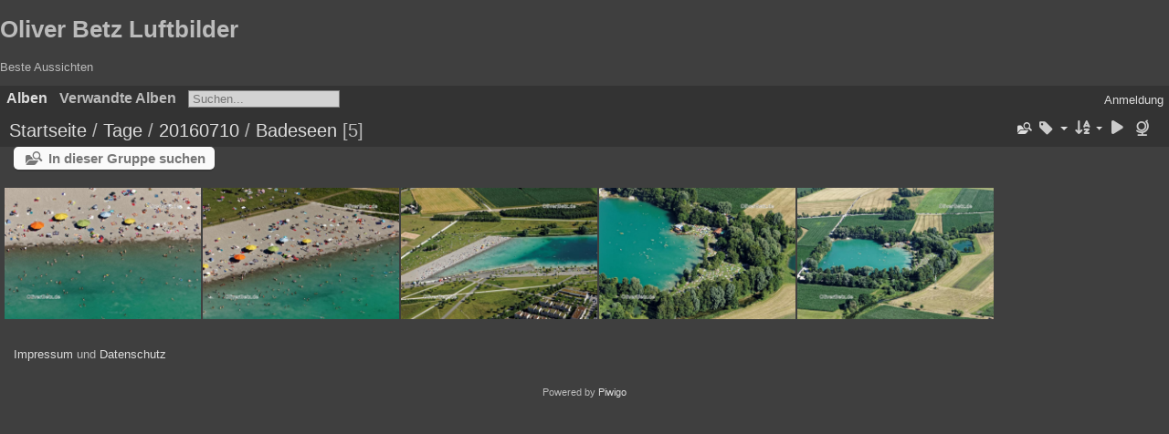

--- FILE ---
content_type: text/html; charset=utf-8
request_url: https://pwg.oliverbetz.de/index.php/category/26-badeseen
body_size: 30497
content:
<!DOCTYPE html>
<html lang=de dir=ltr>
<head>
<title>Tage / 20160710 / Badeseen</title>
<link rel="shortcut icon" type="image/x-icon" href="../../themes/default/icon/favicon.ico">
<link rel="stylesheet" type="text/css" href="../../themes/modus/css/open-sans/open-sans.css"> <link rel="stylesheet" type="text/css" href="../../_data/combined/1ovkqug.css"><link rel=canonical href="../../index.php/category/26-badeseen">
<meta name=viewport content="width=device-width,initial-scale=1">

<meta name="generator" content="Piwigo (aka PWG), see piwigo.org">

<meta name="description" content="Tage / 20160710 / Badeseen">


<style type="text/css">
#thumbnails{text-align:justify;overflow:hidden;margin-left:3px;margin-right:5px}
#thumbnails>li{float:left;overflow:hidden;position:relative;margin-bottom:3px;margin-left:2px}#thumbnails>li>a{position:absolute;border:0}</style>
</head>

<body id=theCategoryPage class="section-categories category-26  modus-withPageBanner" data-infos='{"section":"categories","category_id":"26"}'>
<div id="theHeader"><h1>Oliver Betz Luftbilder</h1>
<p>Beste Aussichten</p></div>




<aside id=menubar>
		<dl id=mbCategories>
<dt>
	<a href="../../index.php/categories">Alben</a>
</dt>
<dd>
  <ul>
    <li >
      <a href="../../index.php/category/178-schlosser_und_burgen"  title="258 Fotos in diesem Album">Schlösser und Burgen</a>
      <span class="menuInfoCat badge" title="258 Fotos in diesem Album">258</span>
      </li>
    
    <li >
      <a href="../../index.php/category/184-seen_und_flusse"  title="363 Fotos in diesem Album">Seen und Flüsse</a>
      <span class="menuInfoCat badge" title="363 Fotos in diesem Album">363</span>
      </li>
    
    <li >
      <a href="../../index.php/category/173-wasserkraft"  title="99 Fotos in diesem Album">Wasserkraft</a>
      <span class="menuInfoCat badge" title="99 Fotos in diesem Album">99</span>
      </li>
    
    <li >
      <a href="../../index.php/category/183-berge"  title="358 Fotos in diesem Album">Berge</a>
      <span class="menuInfoCat badge" title="358 Fotos in diesem Album">358</span>
      </li>
    
    <li >
      <a href="../../index.php/category/175-muenchen_zentrum"  title="228 Fotos in diesem Album">Muenchen Zentrum</a>
      <span class="menuInfoCat badge" title="228 Fotos in diesem Album">228</span>
      </li>
    
    <li >
      <a href="../../index.php/category/1-tage"  title="3380 Fotos in 264 Unteralben">Tage</a>
      <span class="menuInfoCatByChild badge" title="3380 Fotos in 264 Unteralben">3380</span>
    <ul>
    <li >
      <a href="../../index.php/category/359-20180811"  title="26 Fotos in diesem Album">20180811</a>
      <span class="menuInfoCat badge" title="26 Fotos in diesem Album">26</span>
      </li>
    
    <li >
      <a href="../../index.php/category/363-20180821"  title="3 Fotos in diesem Album">20180821</a>
      <span class="menuInfoCat badge" title="3 Fotos in diesem Album">3</span>
      </li>
    
    <li >
      <a href="../../index.php/category/361-20180826"  title="15 Fotos in 1 Unteralbum">20180826</a>
      <span class="menuInfoCatByChild badge" title="15 Fotos in 1 Unteralbum">15</span>
      </li>
    
    <li >
      <a href="../../index.php/category/357-20180920"  title="38 Fotos in diesem Album">20180920</a>
      <span class="menuInfoCat badge" title="38 Fotos in diesem Album">38</span>
      </li>
    
    <li >
      <a href="../../index.php/category/358-20180919"  title="26 Fotos in diesem Album">20180919</a>
      <span class="menuInfoCat badge" title="26 Fotos in diesem Album">26</span>
      </li>
    
    <li >
      <a href="../../index.php/category/360-20180606"  title="6 Fotos in diesem Album">20180606</a>
      <span class="menuInfoCat badge" title="6 Fotos in diesem Album">6</span>
      </li>
    
    <li >
      <a href="../../index.php/category/355-20180731"  title="2 Fotos in 1 Unteralbum">20180731</a>
      <span class="menuInfoCatByChild badge" title="2 Fotos in 1 Unteralbum">2</span>
      </li>
    
    <li >
      <a href="../../index.php/category/341-20180809"  title="178 Fotos in 5 Unteralben">20180809</a>
      <span class="menuInfoCatByChild badge" title="178 Fotos in 5 Unteralben">178</span>
      </li>
    
    <li >
      <a href="../../index.php/category/343-20180620"  title="16 Fotos in 1 Unteralbum">20180620</a>
      <span class="menuInfoCatByChild badge" title="16 Fotos in 1 Unteralbum">16</span>
      </li>
    
    <li >
      <a href="../../index.php/category/324-201806_tmp"  title="99 Fotos in diesem Album">201806 tmp</a>
      <span class="menuInfoCat badge" title="99 Fotos in diesem Album">99</span>
      </li>
    
    <li >
      <a href="../../index.php/category/156-20161013"  title="160 Fotos in 8 Unteralben">20161013</a>
      <span class="menuInfoCatByChild badge" title="160 Fotos in 8 Unteralben">160</span>
      </li>
    
    <li >
      <a href="../../index.php/category/164-20130504"  title="42 Fotos in 8 Unteralben">20130504</a>
      <span class="menuInfoCatByChild badge" title="42 Fotos in 8 Unteralben">42</span>
      </li>
    
    <li >
      <a href="../../index.php/category/15-20170517"  title="310 Fotos in 16 Unteralben">20170517</a>
      <span class="menuInfoCatByChild badge" title="310 Fotos in 16 Unteralben">310</span>
      </li>
    
    <li >
      <a href="../../index.php/category/19-20160710" rel="up" title="65 Fotos in 9 Unteralben">20160710</a>
      <span class="menuInfoCatByChild badge" title="65 Fotos in 9 Unteralben">65</span>
    <ul>
    <li >
      <a href="../../index.php/category/21-roseninsel"  title="5 Fotos in diesem Album">Roseninsel</a>
      <span class="menuInfoCat badge" title="5 Fotos in diesem Album">5</span>
      </li>
    
    <li >
      <a href="../../index.php/category/23-mix"  title="26 Fotos in diesem Album">mix</a>
      <span class="menuInfoCat badge" title="26 Fotos in diesem Album">26</span>
      </li>
    
    <li >
      <a href="../../index.php/category/290-segelflieger"  title="4 Fotos in diesem Album">Segelflieger</a>
      <span class="menuInfoCat badge" title="4 Fotos in diesem Album">4</span>
      </li>
    
    <li >
      <a href="../../index.php/category/291-gauting"  title="5 Fotos in diesem Album">Gauting</a>
      <span class="menuInfoCat badge" title="5 Fotos in diesem Album">5</span>
      </li>
    
    <li >
      <a href="../../index.php/category/24-erding_galaxy"  title="7 Fotos in diesem Album">Erding Galaxy</a>
      <span class="menuInfoCat badge" title="7 Fotos in diesem Album">7</span>
      </li>
    
    <li >
      <a href="../../index.php/category/20-antonov"  title="6 Fotos in diesem Album">Antonov</a>
      <span class="menuInfoCat badge" title="6 Fotos in diesem Album">6</span>
      </li>
    
    <li >
      <a href="../../index.php/category/22-eisweiher"  title="3 Fotos in diesem Album">Eisweiher</a>
      <span class="menuInfoCat badge" title="3 Fotos in diesem Album">3</span>
      </li>
    
    <li class="selected">
      <a href="../../index.php/category/26-badeseen"  title="5 Fotos in diesem Album">Badeseen</a>
      <span class="menuInfoCat badge" title="5 Fotos in diesem Album">5</span>
      </li>
    
    <li >
      <a href="../../index.php/category/27-neuried"  title="4 Fotos in diesem Album">Neuried</a>
      <span class="menuInfoCat badge" title="4 Fotos in diesem Album">4</span>
      </li>
    </ul></li>
    <li >
      <a href="../../index.php/category/68-20131013"  title="1 Foto in diesem Album / 20 Fotos in 4 Unteralben">20131013</a>
      <span class="menuInfoCat badge" title="1 Foto in diesem Album / 20 Fotos in 4 Unteralben">21</span>
      </li>
    
    <li >
      <a href="../../index.php/category/87-20130728"  title="13 Fotos in 3 Unteralben">20130728</a>
      <span class="menuInfoCatByChild badge" title="13 Fotos in 3 Unteralben">13</span>
      </li>
    
    <li >
      <a href="../../index.php/category/129-20160909"  title="166 Fotos in 11 Unteralben">20160909</a>
      <span class="menuInfoCatByChild badge" title="166 Fotos in 11 Unteralben">166</span>
      </li>
    
    <li >
      <a href="../../index.php/category/306-20130418"  title="7 Fotos in diesem Album">20130418</a>
      <span class="menuInfoCat badge" title="7 Fotos in diesem Album">7</span>
      </li>
    
    <li >
      <a href="../../index.php/category/54-20160717"  title="112 Fotos in 13 Unteralben">20160717</a>
      <span class="menuInfoCatByChild badge" title="112 Fotos in 13 Unteralben">112</span>
      </li>
    
    <li >
      <a href="../../index.php/category/63-20160929"  title="64 Fotos in diesem Album">20160929</a>
      <span class="menuInfoCat badge" title="64 Fotos in diesem Album">64</span>
      </li>
    
    <li >
      <a href="../../index.php/category/109-20160730"  title="71 Fotos in 13 Unteralben">20160730</a>
      <span class="menuInfoCatByChild badge" title="71 Fotos in 13 Unteralben">71</span>
      </li>
    
    <li >
      <a href="../../index.php/category/2-20170311"  title="19 Fotos in 2 Unteralben">20170311</a>
      <span class="menuInfoCatByChild badge" title="19 Fotos in 2 Unteralben">19</span>
      </li>
    
    <li >
      <a href="../../index.php/category/6-20161023"  title="176 Fotos in 9 Unteralben">20161023</a>
      <span class="menuInfoCatByChild badge" title="176 Fotos in 9 Unteralben">176</span>
      </li>
    
    <li >
      <a href="../../index.php/category/64-20170421"  title="45 Fotos in 3 Unteralben">20170421</a>
      <span class="menuInfoCatByChild badge" title="45 Fotos in 3 Unteralben">45</span>
      </li>
    
    <li >
      <a href="../../index.php/category/71-20170227"  title="64 Fotos in 8 Unteralben">20170227</a>
      <span class="menuInfoCatByChild badge" title="64 Fotos in 8 Unteralben">64</span>
      </li>
    
    <li >
      <a href="../../index.php/category/201-20170611"  title="78 Fotos in diesem Album">20170611</a>
      <span class="menuInfoCat badge" title="78 Fotos in diesem Album">78</span>
      </li>
    
    <li >
      <a href="../../index.php/category/202-20170709"  title="50 Fotos in diesem Album">20170709</a>
      <span class="menuInfoCat badge" title="50 Fotos in diesem Album">50</span>
      </li>
    
    <li >
      <a href="../../index.php/category/212-20170824"  title="60 Fotos in diesem Album">20170824</a>
      <span class="menuInfoCat badge" title="60 Fotos in diesem Album">60</span>
      </li>
    
    <li >
      <a href="../../index.php/category/213-20170815"  title="34 Fotos in 4 Unteralben">20170815</a>
      <span class="menuInfoCatByChild badge" title="34 Fotos in 4 Unteralben">34</span>
      </li>
    
    <li >
      <a href="../../index.php/category/218-20170715"  title="63 Fotos in diesem Album">20170715</a>
      <span class="menuInfoCat badge" title="63 Fotos in diesem Album">63</span>
      </li>
    
    <li >
      <a href="../../index.php/category/220-20170923"  title="81 Fotos in 2 Unteralben">20170923</a>
      <span class="menuInfoCatByChild badge" title="81 Fotos in 2 Unteralben">81</span>
      </li>
    
    <li >
      <a href="../../index.php/category/223-20170701"  title="17 Fotos in diesem Album">20170701</a>
      <span class="menuInfoCat badge" title="17 Fotos in diesem Album">17</span>
      </li>
    
    <li >
      <a href="../../index.php/category/250-20171007"  title="103 Fotos in 4 Unteralben">20171007</a>
      <span class="menuInfoCatByChild badge" title="103 Fotos in 4 Unteralben">103</span>
      </li>
    
    <li >
      <a href="../../index.php/category/264-20171213"  title="47 Fotos in diesem Album / 23 Fotos in 1 Unteralbum">20171213</a>
      <span class="menuInfoCat badge" title="47 Fotos in diesem Album / 23 Fotos in 1 Unteralbum">70</span>
      </li>
    
    <li >
      <a href="../../index.php/category/282-20110207"  title="3 Fotos in diesem Album">20110207</a>
      <span class="menuInfoCat badge" title="3 Fotos in diesem Album">3</span>
      </li>
    
    <li >
      <a href="../../index.php/category/283-20131230"  title="2 Fotos in diesem Album">20131230</a>
      <span class="menuInfoCat badge" title="2 Fotos in diesem Album">2</span>
      </li>
    
    <li >
      <a href="../../index.php/category/285-20150312"  title="3 Fotos in diesem Album">20150312</a>
      <span class="menuInfoCat badge" title="3 Fotos in diesem Album">3</span>
      </li>
    
    <li >
      <a href="../../index.php/category/262-20171014"  title="4 Fotos in diesem Album">20171014</a>
      <span class="menuInfoCat badge" title="4 Fotos in diesem Album">4</span>
      </li>
    
    <li >
      <a href="../../index.php/category/82-20120926"  title="7 Fotos in diesem Album / 12 Fotos in 2 Unteralben">20120926</a>
      <span class="menuInfoCat badge" title="7 Fotos in diesem Album / 12 Fotos in 2 Unteralben">19</span>
      </li>
    
    <li >
      <a href="../../index.php/category/115-20160828"  title="59 Fotos in 2 Unteralben">20160828</a>
      <span class="menuInfoCatByChild badge" title="59 Fotos in 2 Unteralben">59</span>
      </li>
    
    <li >
      <a href="../../index.php/category/99-20160807"  title="202 Fotos in 9 Unteralben">20160807</a>
      <span class="menuInfoCatByChild badge" title="202 Fotos in 9 Unteralben">202</span>
      </li>
    
    <li >
      <a href="../../index.php/category/217-20170915"  title="32 Fotos in diesem Album">20170915</a>
      <span class="menuInfoCat badge" title="32 Fotos in diesem Album">32</span>
      </li>
    
    <li >
      <a href="../../index.php/category/219-20170822"  title="105 Fotos in diesem Album">20170822</a>
      <span class="menuInfoCat badge" title="105 Fotos in diesem Album">105</span>
      </li>
    
    <li >
      <a href="../../index.php/category/28-2012_muenchen"  title="45 Fotos in 23 Unteralben">2012 Muenchen</a>
      <span class="menuInfoCatByChild badge" title="45 Fotos in 23 Unteralben">45</span>
      </li>
    
    <li >
      <a href="../../index.php/category/52-20121019"  title="9 Fotos in diesem Album">20121019</a>
      <span class="menuInfoCat badge" title="9 Fotos in diesem Album">9</span>
      </li>
    
    <li >
      <a href="../../index.php/category/53-20151225"  title="5 Fotos in diesem Album">20151225</a>
      <span class="menuInfoCat badge" title="5 Fotos in diesem Album">5</span>
      </li>
    
    <li >
      <a href="../../index.php/category/62-20111129"  title="7 Fotos in diesem Album">20111129</a>
      <span class="menuInfoCat badge" title="7 Fotos in diesem Album">7</span>
      </li>
    
    <li >
      <a href="../../index.php/category/67-20121031"  title="4 Fotos in diesem Album">20121031</a>
      <span class="menuInfoCat badge" title="4 Fotos in diesem Album">4</span>
      </li>
    
    <li >
      <a href="../../index.php/category/80-20150605"  title="2 Fotos in diesem Album">20150605</a>
      <span class="menuInfoCat badge" title="2 Fotos in diesem Album">2</span>
      </li>
    
    <li >
      <a href="../../index.php/category/81-20150919"  title="8 Fotos in diesem Album">20150919</a>
      <span class="menuInfoCat badge" title="8 Fotos in diesem Album">8</span>
      </li>
    
    <li >
      <a href="../../index.php/category/85-20160924"  title="54 Fotos in diesem Album">20160924</a>
      <span class="menuInfoCat badge" title="54 Fotos in diesem Album">54</span>
      </li>
    
    <li >
      <a href="../../index.php/category/86-20160629"  title="12 Fotos in diesem Album">20160629</a>
      <span class="menuInfoCat badge" title="12 Fotos in diesem Album">12</span>
      </li>
    
    <li >
      <a href="../../index.php/category/90-20170408"  title="79 Fotos in 8 Unteralben">20170408</a>
      <span class="menuInfoCatByChild badge" title="79 Fotos in 8 Unteralben">79</span>
      </li>
    
    <li >
      <a href="../../index.php/category/118-20140223"  title="7 Fotos in diesem Album">20140223</a>
      <span class="menuInfoCat badge" title="7 Fotos in diesem Album">7</span>
      </li>
    
    <li >
      <a href="../../index.php/category/119-20151220"  title="14 Fotos in 6 Unteralben">20151220</a>
      <span class="menuInfoCatByChild badge" title="14 Fotos in 6 Unteralben">14</span>
      </li>
    
    <li >
      <a href="../../index.php/category/126-20120920"  title="2 Fotos in 2 Unteralben">20120920</a>
      <span class="menuInfoCatByChild badge" title="2 Fotos in 2 Unteralben">2</span>
      </li>
    
    <li >
      <a href="../../index.php/category/142-20150419"  title="33 Fotos in 13 Unteralben">20150419</a>
      <span class="menuInfoCatByChild badge" title="33 Fotos in 13 Unteralben">33</span>
      </li>
    
    <li >
      <a href="../../index.php/category/163-20110910"  title="8 Fotos in diesem Album">20110910</a>
      <span class="menuInfoCat badge" title="8 Fotos in diesem Album">8</span>
      </li>
    
    <li >
      <a href="../../index.php/category/380-20181011"  title="24 Fotos in diesem Album / 2 Fotos in 1 Unteralbum">20181011</a>
      <span class="menuInfoCat badge" title="24 Fotos in diesem Album / 2 Fotos in 1 Unteralbum">26</span>
      </li>
    
    <li >
      <a href="../../index.php/category/385-20171231"  title="10 Fotos in diesem Album">20171231</a>
      <span class="menuInfoCat badge" title="10 Fotos in diesem Album">10</span>
      </li>
    
    <li >
      <a href="../../index.php/category/440-20200522"  title="19 Fotos in diesem Album">20200522</a>
      <span class="menuInfoCat badge" title="19 Fotos in diesem Album">19</span>
      </li>
    
    <li >
      <a href="../../index.php/category/454-20200812_tmp"  title="21 Fotos in diesem Album">20200812 tmp</a>
      <span class="menuInfoCat badge" title="21 Fotos in diesem Album">21</span>
      </li>
    
    <li >
      <a href="../../index.php/category/459-20201009"  title="46 Fotos in diesem Album">20201009</a>
      <span class="menuInfoCat badge" title="46 Fotos in diesem Album">46</span>
      </li>
    
    <li >
      <a href="../../index.php/category/482-20210428"  title="28 Fotos in diesem Album">20210428</a>
      <span class="menuInfoCat badge" title="28 Fotos in diesem Album">28</span>
      </li>
    
    <li >
      <a href="../../index.php/category/483-20210426"  title="57 Fotos in diesem Album">20210426</a>
      <span class="menuInfoCat badge" title="57 Fotos in diesem Album">57</span>
      </li>
    
    <li >
      <a href="../../index.php/category/484-20201114"  title="35 Fotos in diesem Album">20201114</a>
      <span class="menuInfoCat badge" title="35 Fotos in diesem Album">35</span>
      </li>
    
    <li >
      <a href="../../index.php/category/485-20210509"  title="18 Fotos in diesem Album">20210509</a>
      <span class="menuInfoCat badge" title="18 Fotos in diesem Album">18</span>
      </li>
    
    <li >
      <a href="../../index.php/category/494-20210622"  title="27 Fotos in diesem Album">20210622</a>
      <span class="menuInfoCat badge" title="27 Fotos in diesem Album">27</span>
      </li>
    
    <li >
      <a href="../../index.php/category/495-20191107"  title="3 Fotos in diesem Album">20191107</a>
      <span class="menuInfoCat badge" title="3 Fotos in diesem Album">3</span>
      </li>
    
    <li >
      <a href="../../index.php/category/496-20210627"  title="22 Fotos in diesem Album">20210627</a>
      <span class="menuInfoCat badge" title="22 Fotos in diesem Album">22</span>
      </li>
    
    <li >
      <a href="../../index.php/category/507-20210712"  title="39 Fotos in diesem Album">20210712</a>
      <span class="menuInfoCat badge" title="39 Fotos in diesem Album">39</span>
      </li>
    
    <li >
      <a href="../../index.php/category/520-20211217"  title="11 Fotos in diesem Album">20211217</a>
      <span class="menuInfoCat badge" title="11 Fotos in diesem Album">11</span>
      </li>
    </ul></li>
    <li >
      <a href="../../index.php/category/210-temp"  title="42 Fotos in 2 Unteralben">Temp</a>
      <span class="menuInfoCatByChild badge" title="42 Fotos in 2 Unteralben">42</span>
  </li></ul>

	<p class="totalImages">3380 Fotos</p>
</dd>
	</dl>
		<dl id=mbRelatedCategories>
<dt>
	Verwandte Alben
</dt>
<dd>
  <ul>
    <li>
      <a href="../../index.php/category/26-badeseen/184-seen_und_flusse" rel="nofollow">Seen und Flüsse</a>
      <span class="badge" title="5 Fotos">5</span>
  </li></ul>
</dd>
	</dl>
	<dl style="float:none">
	<form style="margin:0;display:inline" action="../../qsearch.php" method=get id=quicksearch onsubmit="return this.q.value!='';">
		<input type="text" name=q id=qsearchInput placeholder="Suchen..." >
	</form>
</dl>
<dl style="float:right;margin-top:3px">
	<dt style="font-size:100%;font-weight:normal;padding-left:15px"><a href="../../identification.php" rel=nofollow>Anmeldung</a></dt>
	<dd style="right:0">
		<ul>
		<li><a href="../../identification.php" rel="nofollow">Anmeldung</a></li>
		<li><a href="../../password.php" title="Passwort vergessen?" rel="nofollow">Passwort vergessen?</a></li>
		</ul>
<form method=post action="../../identification.php" id=quickconnect><fieldset><legend>Schnelle Anmeldung</legend><p><label for=userX>Benutzername</label><br><input type=text name=username id=userX value="" style="width:99%"></p><p><label for=passX>Passwort</label><br><input type=password name=password id=passX style="width:99%"></p><p><label>Auto-Login&nbsp;<input type=checkbox name=remember_me value=1></label></p><p><input type=hidden name=redirect value="%2Findex.php%2Fcategory%2F26-badeseen"><input type=submit name=login value="Absenden"></p></fieldset></form>
	</dd>
</dl>

</aside>
<a id="menuSwitcher" class="pwg-button" title="Menü"><span class="pwg-icon pwg-icon-menu"></span></a>




<div id="content" class="content contentWithMenu">
<div class="titrePage">
	<a id=albumActionsSwitcher class=pwg-button><span class="pwg-icon pwg-icon-ellipsis"></span></a><ul class="categoryActions">
    <li id="cmdSearchInSet"><a href="../../search.php?cat_id=26" title="In dieser Gruppe suchen" class="pwg-state-default pwg-button" rel="nofollow">
      <span class="gallery-icon-search-folder"></span><span class="pwg-button-text">In dieser Gruppe suchen</span>
    </a></li>

    <li><a id="cmdRelatedTags" title="Schlagworte" class="pwg-state-default pwg-button" rel="nofollow"><span class="pwg-icon gallery-icon-tag"></span><span class="pwg-button-text">Schlagworte</span></a><div id="relatedTagsBox" class="switchBox"><div class="switchBoxTitle">Schlagworte</div><a href="../../index.php/tags/1504-bathing" title="Fotos mit diesem Schlagwort anzeigen">bathing</a><a href="../../index.php/tags/135-besucher" title="Fotos mit diesem Schlagwort anzeigen">Besucher</a><a href="../../index.php/tags/9-europa" title="Fotos mit diesem Schlagwort anzeigen">Europa</a><a href="../../index.php/tags/10-flugaufnahme" title="Fotos mit diesem Schlagwort anzeigen">Flugaufnahme</a><a href="../../index.php/tags/11-flugbild" title="Fotos mit diesem Schlagwort anzeigen">Flugbild</a><a href="../../index.php/tags/120-germany" title="Fotos mit diesem Schlagwort anzeigen">Germany</a><a href="../../index.php/tags/1220-surface" title="Fotos mit diesem Schlagwort anzeigen">surface</a><a href="../../index.php/tags/1013-visitors" title="Fotos mit diesem Schlagwort anzeigen">visitors</a><a href="../../index.php/tags/440-warm" title="Fotos mit diesem Schlagwort anzeigen">warm</a><a href="../../index.php/tags/441-wasserflache" title="Fotos mit diesem Schlagwort anzeigen">Wasserfläche</a><a href="../../index.php/tags/1518-weather" title="Fotos mit diesem Schlagwort anzeigen">weather</a><a href="../../index.php/tags/442-wetter" title="Fotos mit diesem Schlagwort anzeigen">Wetter</a></div></li>

		<li><a id="sortOrderLink" title="Sortierreihenfolge" class="pwg-state-default pwg-button" rel="nofollow"><span class="pwg-icon pwg-icon-sort"></span><span class="pwg-button-text">Sortierreihenfolge</span></a><div id="sortOrderBox" class="switchBox"><div class="switchBoxTitle">Sortierreihenfolge</div><span style="visibility:hidden">&#x2714; </span><a href="../../index.php/category/26-badeseen?image_order=0" rel="nofollow">Standard</a><br><span style="visibility:hidden">&#x2714; </span><a href="../../index.php/category/26-badeseen?image_order=1" rel="nofollow">Bildname, A &rarr; Z</a><br><span style="visibility:hidden">&#x2714; </span><a href="../../index.php/category/26-badeseen?image_order=2" rel="nofollow">Bildname, Z &rarr; A</a><br><span>&#x2714; </span>Aufnahmedatum, neu &rarr; alt<br><span style="visibility:hidden">&#x2714; </span><a href="../../index.php/category/26-badeseen?image_order=4" rel="nofollow">Aufnahmedatum, alt &rarr; neu</a><br><span style="visibility:hidden">&#x2714; </span><a href="../../index.php/category/26-badeseen?image_order=5" rel="nofollow">Veröffentlichungsdatum, neu &rarr; alt</a><br><span style="visibility:hidden">&#x2714; </span><a href="../../index.php/category/26-badeseen?image_order=6" rel="nofollow">Veröffentlichungsdatum, alt &rarr; neu</a><br><span style="visibility:hidden">&#x2714; </span><a href="../../index.php/category/26-badeseen?image_order=9" rel="nofollow">Besuche, hoch &rarr; niedrig</a><br><span style="visibility:hidden">&#x2714; </span><a href="../../index.php/category/26-badeseen?image_order=10" rel="nofollow">Besuche, niedrig &rarr; hoch</a></div></li>

		<li id="cmdSlideshow"><a href="../../picture.php/232-riemer_see_8328/category/26-badeseen?slideshow=" title="Diashow" class="pwg-state-default pwg-button" rel="nofollow"><span class="pwg-icon pwg-icon-slideshow"></span><span class="pwg-button-text">Diashow</span></a></li>

<li><a href="../../osmmap.php/category/26-badeseen&v=2" title="DISPLAY_ON_MAP" rel="nofollow" class="pwg-state-default pwg-button"><span class="pwg-icon pwg-icon-globe">&nbsp;</span><span class="pwg-button-text">map</span></a></li>	</ul>

<div id="breadcrumb">
  <h2><a href="/">Startseite</a> / <a href="../../index.php/category/1-tage">Tage</a> / <a href="../../index.php/category/19-20160710">20160710</a> / <a href="../../index.php/category/26-badeseen">Badeseen</a>
    <span class="badge nb_items">5</span>  </h2>


</div>



</div>





<div class="action-buttons">

  <div class="mcs-side-results search-in-set-button">
    <div>
      <p><a href="../../search.php?cat_id=26" class="gallery-icon-search-folder" rel="nofollow">In dieser Gruppe suchen</a></p>
    </div>
  </div>

</div>






<div class="loader"><img src="../../themes/default/images/ajax_loader.gif"></div>

<ul class="thumbnails" id="thumbnails">
  <li class="path-ext-jpg file-ext-jpg" style=width:215px;height:144px><a href="../../picture.php/232-riemer_see_8328/category/26-badeseen"><img src="../../galleries/Tage/20160710/Badeseen/Riemer_See_8328.jpg" width=215 height=144 alt="Riemer See 8328"></a><div class=overDesc>Riemer See 8328</div></li>
<li class="path-ext-jpg file-ext-jpg" style=width:215px;height:144px><a href="../../picture.php/231-riemer_see_8325/category/26-badeseen"><img src="../../galleries/Tage/20160710/Badeseen/Riemer_See_8325.jpg" width=215 height=144 alt="Riemer See 8325"></a><div class=overDesc>Riemer See 8325</div></li>
<li class="path-ext-jpg file-ext-jpg" style=width:215px;height:144px><a href="../../picture.php/230-riemer_see_8323/category/26-badeseen"><img src="../../galleries/Tage/20160710/Badeseen/Riemer_See_8323.jpg" width=215 height=144 alt="Riemer See 8323"></a><div class=overDesc>Riemer See 8323</div></li>
<li class="path-ext-jpg file-ext-jpg" style=width:215px;height:144px><a href="../../picture.php/234-wiflinger_weiher_8315/category/26-badeseen"><img src="../../galleries/Tage/20160710/Badeseen/Wiflinger_Weiher_8315.jpg" width=215 height=144 alt="Wiflinger Weiher 8315"></a><div class=overDesc>Wiflinger Weiher 8315</div></li>
<li class="path-ext-jpg file-ext-jpg" style=width:215px;height:144px><a href="../../picture.php/233-wiflinger_weiher_8310/category/26-badeseen"><img src="../../galleries/Tage/20160710/Badeseen/Wiflinger_Weiher_8310.jpg" width=215 height=144 alt="Wiflinger Weiher 8310"></a><div class=overDesc>Wiflinger Weiher 8310</div></li>

</ul>


</div><div class="content contentWithMenu stuffs_block">
  <div class="content stuffs_block stuffs">
    <div id="stuffs_block_2" class="content middle_block" >
<div class="personal_block">
<a href="https://oliverbetz.de/pages/Front/Impressum">Impressum</a> und <a href="https://oliverbetz.de/pages/Front/Datenschutz">Datenschutz</a>
</div>
    </div>
  </div>
</div>
<div id="copyright">
	Powered by	<a href="https://de.piwigo.org">Piwigo</a>
	
<script type="text/javascript" src="../../_data/combined/w795bz.js"></script>
<script type="text/javascript">//<![CDATA[

var h = jQuery("#theHeader div.banner").css("height");
		var d = jQuery("#menuSwitcher").css("padding-top");

		jQuery(document).ready(function(){
			if( jQuery('#theHeader div.banner').is(':visible') && jQuery("body").css("display") == "flex"){
				jQuery("#menuSwitcher").css("padding-top",parseInt(h)+parseInt(d));
			};
		});
rvgtProcessor=new RVGThumbs({hMargin:2,rowHeight:144});
try{document.cookie="caps="+(window.devicePixelRatio?window.devicePixelRatio:1)+"x"+document.documentElement.clientWidth+"x"+document.documentElement.clientHeight+";path=/"}catch(er){document.cookie="caps=1x1x1x"+err.message;}
(window.SwitchBox=window.SwitchBox||[]).push("#cmdRelatedTags", "#relatedTagsBox");
(window.SwitchBox=window.SwitchBox||[]).push("#sortOrderLink", "#sortOrderBox");
//]]></script>
<script type="text/javascript">
(function() {
var s,after = document.getElementsByTagName('script')[document.getElementsByTagName('script').length-1];
s=document.createElement('script'); s.type='text/javascript'; s.async=true; s.src='../../_data/combined/f3dzhx.js';
after = after.parentNode.insertBefore(s, after);
})();
</script>

<!-- Plugin Statistics -->
<!-- Piwik -->
<script type="text/javascript">
  var _paq = _paq || [];
  _paq.push(["setDomains", ["*.pwg.oliverbetz.de"]]);
  _paq.push(['disableCookies']);
  _paq.push(['trackPageView']);
  _paq.push(['enableLinkTracking']);
  (function() {
    var u="//lyt.oliverbetz.de/";
    _paq.push(['setTrackerUrl', u+'piwik.php']);
    _paq.push(['setSiteId', '2']);
    var d=document, g=d.createElement('script'), s=d.getElementsByTagName('script')[0];
    g.type='text/javascript'; g.async=true; g.defer=true; g.src=u+'piwik.js'; s.parentNode.insertBefore(g,s);
  })();
</script>
<noscript><p><img src="//lyt.oliverbetz.de/piwik.php?idsite=2" style="border:0;" alt="" /></p></noscript>
<!-- End Piwik Code -->

<!-- Plugin Statistics -->

</div></body>
</html>